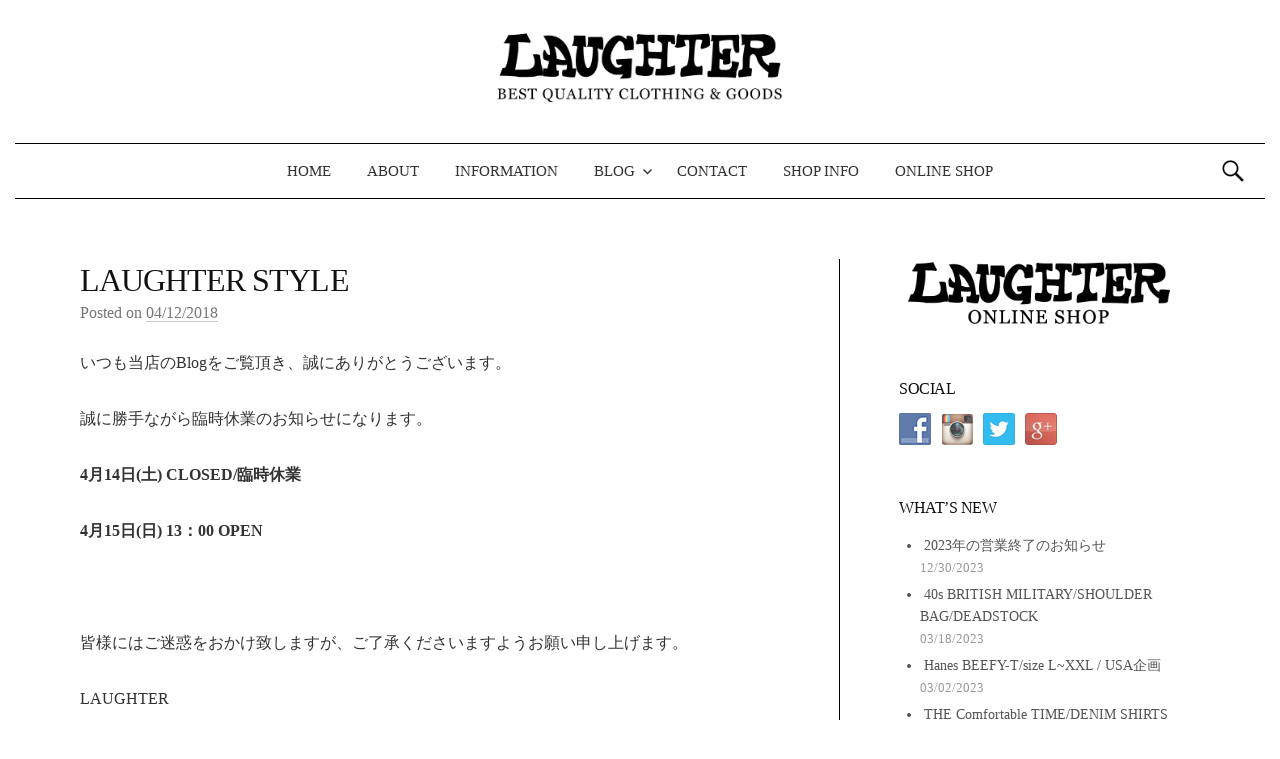

--- FILE ---
content_type: text/html; charset=UTF-8
request_url: http://www.laughter-clothing.com/laughter-style-50/
body_size: 39477
content:
<!DOCTYPE html>
<!--[if IE 8]>
<html class="ie8" dir="ltr" lang="ja"
	prefix="og: https://ogp.me/ns#" >
<![endif]-->
<!--[if !(IE 8) ]><!-->
<html dir="ltr" lang="ja"
	prefix="og: https://ogp.me/ns#" >
<!--<![endif]-->
<head>
<meta charset="UTF-8">
<meta name="viewport" content="width=device-width, initial-scale=1">

<link rel="profile" href="http://gmpg.org/xfn/11">
<link rel="pingback" href="http://www.laughter-clothing.com/lc/xmlrpc.php">

		<!-- All in One SEO 4.2.8 - aioseo.com -->
		<title>【通販可】LAUGHTER STYLE | LAUGHTER | 神戸・栄町のビンテージ・インポートセレクトショップ</title>
		<meta name="description" content="いつも当店のBlogをご覧頂き、誠にありがとうございます。 誠に勝手ながら臨時休業のお知らせになります。 4月" />
		<meta name="robots" content="max-image-preview:large" />
		<link rel="canonical" href="http://www.laughter-clothing.com/laughter-style-50/" />
		<meta name="generator" content="All in One SEO (AIOSEO) 4.2.8 " />
		<meta property="og:locale" content="ja_JP" />
		<meta property="og:site_name" content="LAUGHTER |" />
		<meta property="og:type" content="article" />
		<meta property="og:title" content="【通販可】LAUGHTER STYLE | LAUGHTER | 神戸・栄町のビンテージ・インポートセレクトショップ" />
		<meta property="og:description" content="いつも当店のBlogをご覧頂き、誠にありがとうございます。 誠に勝手ながら臨時休業のお知らせになります。 4月" />
		<meta property="og:url" content="http://www.laughter-clothing.com/laughter-style-50/" />
		<meta property="article:published_time" content="2018-04-12T03:58:21+00:00" />
		<meta property="article:modified_time" content="2018-04-12T06:03:05+00:00" />
		<meta name="twitter:card" content="summary_large_image" />
		<meta name="twitter:title" content="【通販可】LAUGHTER STYLE | LAUGHTER | 神戸・栄町のビンテージ・インポートセレクトショップ" />
		<meta name="twitter:description" content="いつも当店のBlogをご覧頂き、誠にありがとうございます。 誠に勝手ながら臨時休業のお知らせになります。 4月" />
		<script type="application/ld+json" class="aioseo-schema">
			{"@context":"https:\/\/schema.org","@graph":[{"@type":"Article","@id":"http:\/\/www.laughter-clothing.com\/laughter-style-50\/#article","name":"\u3010\u901a\u8ca9\u53ef\u3011LAUGHTER STYLE | LAUGHTER | \u795e\u6238\u30fb\u6804\u753a\u306e\u30d3\u30f3\u30c6\u30fc\u30b8\u30fb\u30a4\u30f3\u30dd\u30fc\u30c8\u30bb\u30ec\u30af\u30c8\u30b7\u30e7\u30c3\u30d7","headline":"LAUGHTER STYLE","author":{"@id":"http:\/\/www.laughter-clothing.com\/author\/laughterclothing\/#author"},"publisher":{"@id":"http:\/\/www.laughter-clothing.com\/#organization"},"image":{"@type":"ImageObject","url":"http:\/\/www.laughter-clothing.com\/lc\/wp-content\/uploads\/2018\/04\/2018_0412_123402-RIMG0006.jpg","@id":"http:\/\/www.laughter-clothing.com\/#articleImage","width":1280,"height":960,"caption":"styling-niche-flower-seeds-tee-20180412-2"},"datePublished":"2018-04-12T03:58:21+00:00","dateModified":"2018-04-12T06:03:05+00:00","inLanguage":"ja","mainEntityOfPage":{"@id":"http:\/\/www.laughter-clothing.com\/laughter-style-50\/#webpage"},"isPartOf":{"@id":"http:\/\/www.laughter-clothing.com\/laughter-style-50\/#webpage"},"articleSection":"BLOG, OUTER \/ JACKET, SELECTED, T-SHIRTS, VINTAGE, \u30ae\u30e3\u30e9\u30ea\u30fc"},{"@type":"BreadcrumbList","@id":"http:\/\/www.laughter-clothing.com\/laughter-style-50\/#breadcrumblist","itemListElement":[{"@type":"ListItem","@id":"http:\/\/www.laughter-clothing.com\/#listItem","position":1,"item":{"@type":"WebPage","@id":"http:\/\/www.laughter-clothing.com\/","name":"\u30db\u30fc\u30e0","description":"\u795e\u6238\u6804\u753a\u306e\u30bb\u30ec\u30af\u30c8\u30b7\u30e7\u30c3\u30d7\u3002\u5e45\u5e83\u3044\u30b8\u30e3\u30f3\u30eb\u3001\u5e74\u4ee3\u304b\u3089\u30d0\u30a4\u30a4\u30f3\u30b0\u3092\u30c6\u30fc\u30de\u306b\u3001\u30f4\u30a3\u30f3\u30c6\u30fc\u30b8\u53e4\u7740\u3001\u30a4\u30f3\u30dd\u30fc\u30c8\u30d6\u30e9\u30f3\u30c9\u4e26\u3073\u306b\u30c9\u30e1\u30b9\u30c6\u30a3\u30af\u30d6\u30e9\u30f3\u30c9\u3092\u53d6\u308a\u6271\u3063\u3066\u3044\u307e\u3059\u3002","url":"http:\/\/www.laughter-clothing.com\/"},"nextItem":"http:\/\/www.laughter-clothing.com\/laughter-style-50\/#listItem"},{"@type":"ListItem","@id":"http:\/\/www.laughter-clothing.com\/laughter-style-50\/#listItem","position":2,"item":{"@type":"WebPage","@id":"http:\/\/www.laughter-clothing.com\/laughter-style-50\/","name":"LAUGHTER STYLE","description":"\u3044\u3064\u3082\u5f53\u5e97\u306eBlog\u3092\u3054\u89a7\u9802\u304d\u3001\u8aa0\u306b\u3042\u308a\u304c\u3068\u3046\u3054\u3056\u3044\u307e\u3059\u3002 \u8aa0\u306b\u52dd\u624b\u306a\u304c\u3089\u81e8\u6642\u4f11\u696d\u306e\u304a\u77e5\u3089\u305b\u306b\u306a\u308a\u307e\u3059\u3002 4\u6708","url":"http:\/\/www.laughter-clothing.com\/laughter-style-50\/"},"previousItem":"http:\/\/www.laughter-clothing.com\/#listItem"}]},{"@type":"Organization","@id":"http:\/\/www.laughter-clothing.com\/#organization","name":"LAUGHTER","url":"http:\/\/www.laughter-clothing.com\/"},{"@type":"WebPage","@id":"http:\/\/www.laughter-clothing.com\/laughter-style-50\/#webpage","url":"http:\/\/www.laughter-clothing.com\/laughter-style-50\/","name":"\u3010\u901a\u8ca9\u53ef\u3011LAUGHTER STYLE | LAUGHTER | \u795e\u6238\u30fb\u6804\u753a\u306e\u30d3\u30f3\u30c6\u30fc\u30b8\u30fb\u30a4\u30f3\u30dd\u30fc\u30c8\u30bb\u30ec\u30af\u30c8\u30b7\u30e7\u30c3\u30d7","description":"\u3044\u3064\u3082\u5f53\u5e97\u306eBlog\u3092\u3054\u89a7\u9802\u304d\u3001\u8aa0\u306b\u3042\u308a\u304c\u3068\u3046\u3054\u3056\u3044\u307e\u3059\u3002 \u8aa0\u306b\u52dd\u624b\u306a\u304c\u3089\u81e8\u6642\u4f11\u696d\u306e\u304a\u77e5\u3089\u305b\u306b\u306a\u308a\u307e\u3059\u3002 4\u6708","inLanguage":"ja","isPartOf":{"@id":"http:\/\/www.laughter-clothing.com\/#website"},"breadcrumb":{"@id":"http:\/\/www.laughter-clothing.com\/laughter-style-50\/#breadcrumblist"},"author":"http:\/\/www.laughter-clothing.com\/author\/laughterclothing\/#author","creator":"http:\/\/www.laughter-clothing.com\/author\/laughterclothing\/#author","datePublished":"2018-04-12T03:58:21+00:00","dateModified":"2018-04-12T06:03:05+00:00"},{"@type":"WebSite","@id":"http:\/\/www.laughter-clothing.com\/#website","url":"http:\/\/www.laughter-clothing.com\/","name":"LAUGHTER","inLanguage":"ja","publisher":{"@id":"http:\/\/www.laughter-clothing.com\/#organization"}}]}
		</script>
		<!-- All in One SEO -->

<link rel="dns-prefetch" href="http://static.hupso.com/share/js/share_toolbar.js"><link rel="preconnect" href="http://static.hupso.com/share/js/share_toolbar.js"><link rel="preload" href="http://static.hupso.com/share/js/share_toolbar.js"><link rel='dns-prefetch' href='//cdnjs.cloudflare.com' />
<link rel='dns-prefetch' href='//s.w.org' />
<link rel="alternate" type="application/rss+xml" title="LAUGHTER &raquo; フィード" href="http://www.laughter-clothing.com/feed/" />
<link rel="alternate" type="application/rss+xml" title="LAUGHTER &raquo; コメントフィード" href="http://www.laughter-clothing.com/comments/feed/" />
		<script type="text/javascript">
			window._wpemojiSettings = {"baseUrl":"https:\/\/s.w.org\/images\/core\/emoji\/11.2.0\/72x72\/","ext":".png","svgUrl":"https:\/\/s.w.org\/images\/core\/emoji\/11.2.0\/svg\/","svgExt":".svg","source":{"concatemoji":"http:\/\/www.laughter-clothing.com\/lc\/wp-includes\/js\/wp-emoji-release.min.js?ver=5.1.19"}};
			!function(e,a,t){var n,r,o,i=a.createElement("canvas"),p=i.getContext&&i.getContext("2d");function s(e,t){var a=String.fromCharCode;p.clearRect(0,0,i.width,i.height),p.fillText(a.apply(this,e),0,0);e=i.toDataURL();return p.clearRect(0,0,i.width,i.height),p.fillText(a.apply(this,t),0,0),e===i.toDataURL()}function c(e){var t=a.createElement("script");t.src=e,t.defer=t.type="text/javascript",a.getElementsByTagName("head")[0].appendChild(t)}for(o=Array("flag","emoji"),t.supports={everything:!0,everythingExceptFlag:!0},r=0;r<o.length;r++)t.supports[o[r]]=function(e){if(!p||!p.fillText)return!1;switch(p.textBaseline="top",p.font="600 32px Arial",e){case"flag":return s([55356,56826,55356,56819],[55356,56826,8203,55356,56819])?!1:!s([55356,57332,56128,56423,56128,56418,56128,56421,56128,56430,56128,56423,56128,56447],[55356,57332,8203,56128,56423,8203,56128,56418,8203,56128,56421,8203,56128,56430,8203,56128,56423,8203,56128,56447]);case"emoji":return!s([55358,56760,9792,65039],[55358,56760,8203,9792,65039])}return!1}(o[r]),t.supports.everything=t.supports.everything&&t.supports[o[r]],"flag"!==o[r]&&(t.supports.everythingExceptFlag=t.supports.everythingExceptFlag&&t.supports[o[r]]);t.supports.everythingExceptFlag=t.supports.everythingExceptFlag&&!t.supports.flag,t.DOMReady=!1,t.readyCallback=function(){t.DOMReady=!0},t.supports.everything||(n=function(){t.readyCallback()},a.addEventListener?(a.addEventListener("DOMContentLoaded",n,!1),e.addEventListener("load",n,!1)):(e.attachEvent("onload",n),a.attachEvent("onreadystatechange",function(){"complete"===a.readyState&&t.readyCallback()})),(n=t.source||{}).concatemoji?c(n.concatemoji):n.wpemoji&&n.twemoji&&(c(n.twemoji),c(n.wpemoji)))}(window,document,window._wpemojiSettings);
		</script>
		<style type="text/css">
img.wp-smiley,
img.emoji {
	display: inline !important;
	border: none !important;
	box-shadow: none !important;
	height: 1em !important;
	width: 1em !important;
	margin: 0 .07em !important;
	vertical-align: -0.1em !important;
	background: none !important;
	padding: 0 !important;
}
</style>
	<link rel='stylesheet' id='wp-block-library-css'  href='http://www.laughter-clothing.com/lc/wp-includes/css/dist/block-library/style.min.css?ver=5.1.19' type='text/css' media='all' />
<link rel='stylesheet' id='contact-form-7-css'  href='http://www.laughter-clothing.com/lc/wp-content/plugins/contact-form-7/includes/css/styles.css?ver=4.1.1' type='text/css' media='all' />
<link rel='stylesheet' id='easingslider-css'  href='http://www.laughter-clothing.com/lc/wp-content/plugins/easing-slider/assets/css/public.min.css?ver=3.0.8' type='text/css' media='all' />
<link rel='stylesheet' id='hupso_css-css'  href='http://www.laughter-clothing.com/lc/wp-content/plugins/hupso-share-buttons-for-twitter-facebook-google/style.css?ver=5.1.19' type='text/css' media='all' />
<link rel='stylesheet' id='social-widget-css'  href='http://www.laughter-clothing.com/lc/wp-content/plugins/social-media-widget/social_widget.css?ver=5.1.19' type='text/css' media='all' />
<link rel='stylesheet' id='font-awesome-css'  href='//cdnjs.cloudflare.com/ajax/libs/font-awesome/4.3.0/css/font-awesome.min.css?ver=5.1.19' type='text/css' media='all' />
<link rel='stylesheet' id='wp-to-top-css'  href='http://www.laughter-clothing.com/lc/wp-content/plugins/wp-to-top/css/wp-to-top.css?ver=5.1.19' type='text/css' media='all' />
<style id='wp-to-top-inline-css' type='text/css'>
.wp-to-top {
		background: #000;
		color: #fff; right: 10px; 
		font-size: 30px; 
		line-height: 30px; 
		}.wp-to-top:hover {
		color: #fff; 
		}
</style>
<link rel='stylesheet' id='graphy-genericons-css'  href='http://www.laughter-clothing.com/lc/wp-content/themes/graphy/genericons/genericons.css?ver=3.0.3' type='text/css' media='all' />
<link rel='stylesheet' id='graphy-style-css'  href='http://www.laughter-clothing.com/lc/wp-content/themes/graphy/style.css?ver=5.1.19' type='text/css' media='all' />
<link rel='stylesheet' id='graphy-style-ja-css'  href='http://www.laughter-clothing.com/lc/wp-content/themes/graphy/css/ja.css?ver=5.1.19' type='text/css' media='all' />
<link rel='stylesheet' id='dtree.css-css'  href='http://www.laughter-clothing.com/lc/wp-content/plugins/wp-dtree-30/wp-dtree.min.css?ver=4.4.5' type='text/css' media='all' />
<script type='text/javascript' src='http://www.laughter-clothing.com/lc/wp-includes/js/jquery/jquery.js?ver=1.12.4'></script>
<script type='text/javascript' src='http://www.laughter-clothing.com/lc/wp-includes/js/jquery/jquery-migrate.min.js?ver=1.4.1'></script>
<script type='text/javascript' src='http://www.laughter-clothing.com/lc/wp-content/plugins/easing-slider/assets/js/public.min.js?ver=3.0.8'></script>
<script type='text/javascript'>
/* <![CDATA[ */
var WPdTreeSettings = {"animate":"1","duration":"250","imgurl":"http:\/\/www.laughter-clothing.com\/lc\/wp-content\/plugins\/wp-dtree-30\/"};
/* ]]> */
</script>
<script type='text/javascript' src='http://www.laughter-clothing.com/lc/wp-content/plugins/wp-dtree-30/wp-dtree.min.js?ver=4.4.5'></script>
<link rel='https://api.w.org/' href='http://www.laughter-clothing.com/wp-json/' />
<link rel="EditURI" type="application/rsd+xml" title="RSD" href="http://www.laughter-clothing.com/lc/xmlrpc.php?rsd" />
<link rel="wlwmanifest" type="application/wlwmanifest+xml" href="http://www.laughter-clothing.com/lc/wp-includes/wlwmanifest.xml" /> 
<link rel='prev' title='ARRIVED/FLOWER SEEDS TEE' href='http://www.laughter-clothing.com/arrivedflower-seeds-tee/' />
<link rel='next' title='STORE Information / LAUGHTER STYLE' href='http://www.laughter-clothing.com/store-information-laughter-style/' />
<link rel='shortlink' href='http://www.laughter-clothing.com/?p=2738' />
<link rel="alternate" type="application/json+oembed" href="http://www.laughter-clothing.com/wp-json/oembed/1.0/embed?url=http%3A%2F%2Fwww.laughter-clothing.com%2Flaughter-style-50%2F" />
<link rel="alternate" type="text/xml+oembed" href="http://www.laughter-clothing.com/wp-json/oembed/1.0/embed?url=http%3A%2F%2Fwww.laughter-clothing.com%2Flaughter-style-50%2F&#038;format=xml" />
<script>
  (function(i,s,o,g,r,a,m){i['GoogleAnalyticsObject']=r;i[r]=i[r]||function(){
  (i[r].q=i[r].q||[]).push(arguments)},i[r].l=1*new Date();a=s.createElement(o),
  m=s.getElementsByTagName(o)[0];a.async=1;a.src=g;m.parentNode.insertBefore(a,m)
  })(window,document,'script','//www.google-analytics.com/analytics.js','ga');

  ga('create', 'UA-61684750-1', 'auto');
  ga('send', 'pageview');

</script><link rel="Shortcut Icon" type="image/x-icon" href="//www.laughter-clothing.com/lc/wp-content/uploads/2015/04/laughter2.ico" />
		<style type="text/css">
			.site-logo { margin-top: px; padding-bottom: px; }
			.entry-content a, .entry-summary a, .comment-content a, .comment-respond a, .navigation a, .comment-navigation a, .current-menu-item > a { color:#0066bf; }
			a:hover { color:#729abf; }
		</style>
	</head>

<body class="post-template-default single single-post postid-2738 single-format-gallery has-sidebar footer-0 has-avatars">
<div id="page" class="hfeed site">

	<header id="masthead" class="site-header" role="banner">
		<div class="site-branding">
						<h1 class="site-logo"><a href="http://www.laughter-clothing.com/" rel="home"><img alt="LAUGHTER" src="http://www.laughter-clothing.com/lc/wp-content/uploads/2015/04/laughter-best-logo.gif"  width="300" height="148"/></a></h1>
								</div>

		<div class="main-navigation-wrapper">
			<nav id="site-navigation" class="main-navigation" role="navigation">
				<h1 class="menu-toggle">メニュー</h1>
				<a class="skip-link screen-reader-text" href="#content">コンテンツへスキップ</a>
				<div class="menu-%e3%83%a1%e3%83%8b%e3%83%a5%e3%83%bc-1-container"><ul id="menu-%e3%83%a1%e3%83%8b%e3%83%a5%e3%83%bc-1" class="menu"><li id="menu-item-58" class="menu-item menu-item-type-post_type menu-item-object-page menu-item-home menu-item-58"><a href="http://www.laughter-clothing.com/">HOME</a></li>
<li id="menu-item-73" class="menu-item menu-item-type-post_type menu-item-object-page menu-item-73"><a href="http://www.laughter-clothing.com/about/">ABOUT</a></li>
<li id="menu-item-140" class="menu-item menu-item-type-taxonomy menu-item-object-category menu-item-140"><a href="http://www.laughter-clothing.com/category/information/">INFORMATION</a></li>
<li id="menu-item-158" class="menu-item menu-item-type-taxonomy menu-item-object-category current-post-ancestor current-menu-parent current-post-parent menu-item-has-children menu-item-158"><a href="http://www.laughter-clothing.com/category/blog/">BLOG</a>
<ul class="sub-menu">
	<li id="menu-item-177" class="menu-item menu-item-type-taxonomy menu-item-object-category menu-item-177"><a href="http://www.laughter-clothing.com/category/blog/news/">NEWS</a></li>
	<li id="menu-item-159" class="menu-item menu-item-type-taxonomy menu-item-object-category current-post-ancestor current-menu-parent current-post-parent menu-item-159"><a href="http://www.laughter-clothing.com/category/blog/vintage/">VINTAGE</a></li>
	<li id="menu-item-160" class="menu-item menu-item-type-taxonomy menu-item-object-category current-post-ancestor current-menu-parent current-post-parent menu-item-160"><a href="http://www.laughter-clothing.com/category/blog/selected/">SELECTED</a></li>
</ul>
</li>
<li id="menu-item-77" class="menu-item menu-item-type-post_type menu-item-object-page menu-item-77"><a href="http://www.laughter-clothing.com/contact/">CONTACT</a></li>
<li id="menu-item-89" class="menu-item menu-item-type-post_type menu-item-object-page menu-item-89"><a href="http://www.laughter-clothing.com/shop-info/">SHOP INFO</a></li>
<li id="menu-item-78" class="menu-item menu-item-type-custom menu-item-object-custom menu-item-78"><a target="_blank" href="https://laughter.official.ec/">ONLINE SHOP</a></li>
</ul></div>								<form role="search" method="get" class="search-form" action="http://www.laughter-clothing.com/">
				<label>
					<span class="screen-reader-text">検索:</span>
					<input type="search" class="search-field" placeholder="検索&hellip;" value="" name="s" />
				</label>
				<input type="submit" class="search-submit" value="検索" />
			</form>							</nav><!-- #site-navigation -->
		</div>

			</header><!-- #masthead -->

	<div id="content" class="site-content">

	<div id="primary" class="content-area">
		<main id="main" class="site-main" role="main">

		
			
<article id="post-2738" class="post-2738 post type-post status-publish format-gallery hentry category-blog category-outer-jacket category-selected category-tshirts-selected category-vintage post_format-post-format-gallery">
	<header class="entry-header">
		<h1 class="entry-title">LAUGHTER STYLE</h1>
			<div class="entry-meta">
		<span class="posted-on">Posted on			<a href="http://www.laughter-clothing.com/laughter-style-50/" rel="bookmark"><time class="entry-date published" datetime="2018-04-12T12:58:21+09:00">04/12/2018</time></a>		</span>
					</div><!-- .entry-meta -->
				</header><!-- .entry-header -->

	<div class="entry-content">
		<p>いつも当店のBlogをご覧頂き、誠にありがとうございます。</p>
<p>誠に勝手ながら臨時休業のお知らせになります。</p>
<p><strong>4月14日(土) CLOSED/臨時休業</strong></p>
<p><strong>4月15日(日) 13：00 OPEN</strong></p>
<p>&nbsp;</p>
<p>皆様にはご迷惑をおかけ致しますが、ご了承くださいますようお願い申し上げます。</p>
<p>LAUGHTER</p>
<p><a href="http://www.laughter-clothing.com/lc/wp-content/uploads/2018/04/2018_0412_123402-RIMG0006.jpg"><img class="aligncenter size-full wp-image-2737" src="http://www.laughter-clothing.com/lc/wp-content/uploads/2018/04/2018_0412_123402-RIMG0006.jpg" alt="styling-niche-flower-seeds-tee-20180412-2" width="1280" height="960" srcset="http://www.laughter-clothing.com/lc/wp-content/uploads/2018/04/2018_0412_123402-RIMG0006.jpg 1280w, http://www.laughter-clothing.com/lc/wp-content/uploads/2018/04/2018_0412_123402-RIMG0006-300x225.jpg 300w, http://www.laughter-clothing.com/lc/wp-content/uploads/2018/04/2018_0412_123402-RIMG0006-1024x768.jpg 1024w, http://www.laughter-clothing.com/lc/wp-content/uploads/2018/04/2018_0412_123402-RIMG0006-800x600.jpg 800w" sizes="(max-width: 1280px) 100vw, 1280px" /></a></p>
<p>&nbsp;</p>
<p>COAT:US ARMY/PARKA,SNOW CAMOUFLAGE/SAGE GREEN OVERDYE/￥15800+TAX</p>
<p>TEE:Niche “FLOWER SEED TEE”/DAHLIA/￥8300+TAX</p>
<p>&nbsp;</p>
<p><a href="http://www.laughter-clothing.com/lc/wp-content/uploads/2018/04/2018_0412_122804-RIMG0003.jpg"><img class="aligncenter size-full wp-image-2736" src="http://www.laughter-clothing.com/lc/wp-content/uploads/2018/04/2018_0412_122804-RIMG0003.jpg" alt="styling-niche-flower-seeds-tee-20180412-1" width="1280" height="960" srcset="http://www.laughter-clothing.com/lc/wp-content/uploads/2018/04/2018_0412_122804-RIMG0003.jpg 1280w, http://www.laughter-clothing.com/lc/wp-content/uploads/2018/04/2018_0412_122804-RIMG0003-300x225.jpg 300w, http://www.laughter-clothing.com/lc/wp-content/uploads/2018/04/2018_0412_122804-RIMG0003-1024x768.jpg 1024w, http://www.laughter-clothing.com/lc/wp-content/uploads/2018/04/2018_0412_122804-RIMG0003-800x600.jpg 800w" sizes="(max-width: 1280px) 100vw, 1280px" /></a></p>
<p>&nbsp;</p>
<p>COAT:FRENCH ARMY”RAIN COAT”/DEADSTOCK/￥9000+TAX</p>
<p>TEE:Niche “FLOWER SEED TEE”/CALLIOPSIS/￥8300+TAX</p>
<p>&nbsp;</p>
<p>是非、店頭にてご覧ください。</p>
<p>皆様の日々のスタイルに、当店らしくご提案させて頂ければと思います。</p>
<p>ご来店お待ちしております。</p>
<p>&nbsp;</p>
<div style="padding-bottom:20px; padding-top:10px;" class="hupso-share-buttons"><!-- Hupso Share Buttons - http://www.hupso.com/share/ --><a class="hupso_toolbar" href="http://www.hupso.com/share/"><img src="http://static.hupso.com/share/buttons/dot.png" style="border:0px; padding-top:5px; float:left;" alt="Share Button"/></a><script type="text/javascript">var hupso_services_t=new Array("Twitter","Facebook","Google Plus");var hupso_background_t="#EAF4FF";var hupso_border_t="#66CCFF";var hupso_toolbar_size_t="medium";var hupso_image_folder_url = "";var hupso_url_t="";var hupso_title_t="LAUGHTER STYLE";</script><script type="text/javascript" src="http://static.hupso.com/share/js/share_toolbar.js"></script><!-- Hupso Share Buttons --></div>			</div><!-- .entry-content -->
	</article><!-- #post-## -->

				<nav class="navigation post-navigation" role="navigation">
		<div class="nav-links">

			<div class="nav-previous"><h2>前の投稿</h2><a href="http://www.laughter-clothing.com/arrivedflower-seeds-tee/" rel="prev">ARRIVED/FLOWER SEEDS TEE</a></div>			<div class="nav-next"><h2>次の投稿</h2><a href="http://www.laughter-clothing.com/store-information-laughter-style/" rel="next">STORE Information / LAUGHTER STYLE</a></div>
		</div><!-- .nav-links -->
	</nav><!-- .navigation -->
	
			
		
		</main><!-- #main -->
	</div><!-- #primary -->


	<div id="secondary" class="widget-area sidebar-area" role="complementary">
		<aside id="text-2" class="widget widget_text">			<div class="textwidget"><a href="https://laughter.official.ec/" target=_blank><img src="http://www.laughter-clothing.com/lc/wp-content/uploads/2015/04/laughter-onlineshop.gif" width="280" height="70"></a></div>
		</aside><aside id="social-widget-2" class="widget Social_Widget"><h1 class="widget-title">SOCIAL</h1><div class="socialmedia-buttons smw_left"><a href="https://www.facebook.com/Laughter.Clothing/" rel="nofollow" target="_blank"><img width="32" height="32" src="http://www.laughter-clothing.com/lc/wp-content/plugins/social-media-widget/images/default/32/facebook.png" 
				alt="SOCIAL Facebook" 
				title="SOCIAL Facebook" style="opacity: 0.8; -moz-opacity: 0.8;" class="fade" /></a><a href="https://instagram.com/laughter_clothing/" rel="nofollow" target="_blank"><img width="32" height="32" src="http://www.laughter-clothing.com/lc/wp-content/plugins/social-media-widget/images/default/32/instagram.png" 
				alt="SOCIAL Instagram" 
				title="SOCIAL Instagram" style="opacity: 0.8; -moz-opacity: 0.8;" class="fade" /></a><a href="https://twitter.com/laughterkobe" rel="nofollow" target="_blank"><img width="32" height="32" src="http://www.laughter-clothing.com/lc/wp-content/plugins/social-media-widget/images/default/32/twitter.png" 
				alt="SOCIAL Twitter" 
				title="SOCIAL Twitter" style="opacity: 0.8; -moz-opacity: 0.8;" class="fade" /></a><a href="https://plus.google.com/115649477736398827253" rel="publisher" target="_blank"><img width="32" height="32" src="http://www.laughter-clothing.com/lc/wp-content/plugins/social-media-widget/images/default/32/googleplus.png" 
				alt="SOCIAL Google+" 
				title="SOCIAL Google+" style="opacity: 0.8; -moz-opacity: 0.8;" class="fade" /></a></div></aside>		<aside id="recent-posts-2" class="widget widget_recent_entries">		<h1 class="widget-title">WHAT&#8217;S NEW</h1>		<ul>
											<li>
					<a href="http://www.laughter-clothing.com/2023%e5%b9%b4%e3%81%ae%e5%96%b6%e6%a5%ad%e7%b5%82%e4%ba%86%e3%81%ae%e3%81%8a%e7%9f%a5%e3%82%89%e3%81%9b/">2023年の営業終了のお知らせ</a>
											<span class="post-date">12/30/2023</span>
									</li>
											<li>
					<a href="http://www.laughter-clothing.com/40s-british-military-shoulder-bag-deadstock/">40s BRITISH MILITARY/SHOULDER BAG/DEADSTOCK</a>
											<span class="post-date">03/18/2023</span>
									</li>
											<li>
					<a href="http://www.laughter-clothing.com/hanes-beefy-t-size-lxxl-usa%e4%bc%81%e7%94%bb/">Hanes BEEFY-T/size L~XXL / USA企画</a>
											<span class="post-date">03/02/2023</span>
									</li>
											<li>
					<a href="http://www.laughter-clothing.com/the-comfortable-time-denim-shirts/">THE Comfortable TIME/DENIM SHIRTS</a>
											<span class="post-date">03/02/2023</span>
									</li>
											<li>
					<a href="http://www.laughter-clothing.com/%e6%96%b0%e5%b9%b4%e3%81%ae%e3%81%94%e6%8c%a8%e6%8b%b6-7/">新年のご挨拶</a>
											<span class="post-date">01/13/2023</span>
									</li>
					</ul>
		</aside><aside id="archives-2" class="widget widget_archive"><h1 class="widget-title">ARCHIVE</h1>		<ul>
				<li><a href='http://www.laughter-clothing.com/2023/12/'>2023年12月</a></li>
	<li><a href='http://www.laughter-clothing.com/2023/03/'>2023年3月</a></li>
	<li><a href='http://www.laughter-clothing.com/2023/01/'>2023年1月</a></li>
	<li><a href='http://www.laughter-clothing.com/2022/09/'>2022年9月</a></li>
	<li><a href='http://www.laughter-clothing.com/2022/08/'>2022年8月</a></li>
	<li><a href='http://www.laughter-clothing.com/2022/06/'>2022年6月</a></li>
	<li><a href='http://www.laughter-clothing.com/2022/05/'>2022年5月</a></li>
	<li><a href='http://www.laughter-clothing.com/2022/04/'>2022年4月</a></li>
	<li><a href='http://www.laughter-clothing.com/2022/03/'>2022年3月</a></li>
	<li><a href='http://www.laughter-clothing.com/2022/02/'>2022年2月</a></li>
	<li><a href='http://www.laughter-clothing.com/2022/01/'>2022年1月</a></li>
	<li><a href='http://www.laughter-clothing.com/2021/12/'>2021年12月</a></li>
	<li><a href='http://www.laughter-clothing.com/2021/11/'>2021年11月</a></li>
	<li><a href='http://www.laughter-clothing.com/2021/10/'>2021年10月</a></li>
	<li><a href='http://www.laughter-clothing.com/2021/09/'>2021年9月</a></li>
	<li><a href='http://www.laughter-clothing.com/2021/08/'>2021年8月</a></li>
	<li><a href='http://www.laughter-clothing.com/2021/07/'>2021年7月</a></li>
	<li><a href='http://www.laughter-clothing.com/2021/06/'>2021年6月</a></li>
	<li><a href='http://www.laughter-clothing.com/2021/05/'>2021年5月</a></li>
	<li><a href='http://www.laughter-clothing.com/2021/04/'>2021年4月</a></li>
	<li><a href='http://www.laughter-clothing.com/2021/03/'>2021年3月</a></li>
	<li><a href='http://www.laughter-clothing.com/2021/02/'>2021年2月</a></li>
	<li><a href='http://www.laughter-clothing.com/2021/01/'>2021年1月</a></li>
	<li><a href='http://www.laughter-clothing.com/2020/12/'>2020年12月</a></li>
	<li><a href='http://www.laughter-clothing.com/2020/11/'>2020年11月</a></li>
	<li><a href='http://www.laughter-clothing.com/2020/10/'>2020年10月</a></li>
	<li><a href='http://www.laughter-clothing.com/2020/09/'>2020年9月</a></li>
	<li><a href='http://www.laughter-clothing.com/2020/08/'>2020年8月</a></li>
	<li><a href='http://www.laughter-clothing.com/2020/07/'>2020年7月</a></li>
	<li><a href='http://www.laughter-clothing.com/2020/06/'>2020年6月</a></li>
	<li><a href='http://www.laughter-clothing.com/2020/05/'>2020年5月</a></li>
	<li><a href='http://www.laughter-clothing.com/2020/04/'>2020年4月</a></li>
	<li><a href='http://www.laughter-clothing.com/2020/03/'>2020年3月</a></li>
	<li><a href='http://www.laughter-clothing.com/2020/02/'>2020年2月</a></li>
	<li><a href='http://www.laughter-clothing.com/2020/01/'>2020年1月</a></li>
	<li><a href='http://www.laughter-clothing.com/2019/12/'>2019年12月</a></li>
	<li><a href='http://www.laughter-clothing.com/2019/11/'>2019年11月</a></li>
	<li><a href='http://www.laughter-clothing.com/2019/10/'>2019年10月</a></li>
	<li><a href='http://www.laughter-clothing.com/2019/09/'>2019年9月</a></li>
	<li><a href='http://www.laughter-clothing.com/2019/08/'>2019年8月</a></li>
	<li><a href='http://www.laughter-clothing.com/2019/07/'>2019年7月</a></li>
	<li><a href='http://www.laughter-clothing.com/2019/06/'>2019年6月</a></li>
	<li><a href='http://www.laughter-clothing.com/2019/05/'>2019年5月</a></li>
	<li><a href='http://www.laughter-clothing.com/2019/04/'>2019年4月</a></li>
	<li><a href='http://www.laughter-clothing.com/2019/03/'>2019年3月</a></li>
	<li><a href='http://www.laughter-clothing.com/2019/02/'>2019年2月</a></li>
	<li><a href='http://www.laughter-clothing.com/2019/01/'>2019年1月</a></li>
	<li><a href='http://www.laughter-clothing.com/2018/12/'>2018年12月</a></li>
	<li><a href='http://www.laughter-clothing.com/2018/11/'>2018年11月</a></li>
	<li><a href='http://www.laughter-clothing.com/2018/10/'>2018年10月</a></li>
	<li><a href='http://www.laughter-clothing.com/2018/09/'>2018年9月</a></li>
	<li><a href='http://www.laughter-clothing.com/2018/08/'>2018年8月</a></li>
	<li><a href='http://www.laughter-clothing.com/2018/07/'>2018年7月</a></li>
	<li><a href='http://www.laughter-clothing.com/2018/06/'>2018年6月</a></li>
	<li><a href='http://www.laughter-clothing.com/2018/05/'>2018年5月</a></li>
	<li><a href='http://www.laughter-clothing.com/2018/04/'>2018年4月</a></li>
	<li><a href='http://www.laughter-clothing.com/2018/03/'>2018年3月</a></li>
	<li><a href='http://www.laughter-clothing.com/2018/02/'>2018年2月</a></li>
	<li><a href='http://www.laughter-clothing.com/2018/01/'>2018年1月</a></li>
	<li><a href='http://www.laughter-clothing.com/2017/12/'>2017年12月</a></li>
	<li><a href='http://www.laughter-clothing.com/2017/11/'>2017年11月</a></li>
	<li><a href='http://www.laughter-clothing.com/2017/10/'>2017年10月</a></li>
	<li><a href='http://www.laughter-clothing.com/2017/09/'>2017年9月</a></li>
	<li><a href='http://www.laughter-clothing.com/2017/08/'>2017年8月</a></li>
	<li><a href='http://www.laughter-clothing.com/2017/07/'>2017年7月</a></li>
	<li><a href='http://www.laughter-clothing.com/2017/06/'>2017年6月</a></li>
	<li><a href='http://www.laughter-clothing.com/2017/05/'>2017年5月</a></li>
	<li><a href='http://www.laughter-clothing.com/2017/04/'>2017年4月</a></li>
	<li><a href='http://www.laughter-clothing.com/2017/03/'>2017年3月</a></li>
	<li><a href='http://www.laughter-clothing.com/2017/02/'>2017年2月</a></li>
	<li><a href='http://www.laughter-clothing.com/2017/01/'>2017年1月</a></li>
	<li><a href='http://www.laughter-clothing.com/2016/12/'>2016年12月</a></li>
	<li><a href='http://www.laughter-clothing.com/2016/11/'>2016年11月</a></li>
	<li><a href='http://www.laughter-clothing.com/2016/10/'>2016年10月</a></li>
	<li><a href='http://www.laughter-clothing.com/2016/09/'>2016年9月</a></li>
	<li><a href='http://www.laughter-clothing.com/2016/08/'>2016年8月</a></li>
	<li><a href='http://www.laughter-clothing.com/2016/07/'>2016年7月</a></li>
	<li><a href='http://www.laughter-clothing.com/2016/06/'>2016年6月</a></li>
	<li><a href='http://www.laughter-clothing.com/2016/05/'>2016年5月</a></li>
	<li><a href='http://www.laughter-clothing.com/2016/04/'>2016年4月</a></li>
	<li><a href='http://www.laughter-clothing.com/2016/03/'>2016年3月</a></li>
	<li><a href='http://www.laughter-clothing.com/2016/02/'>2016年2月</a></li>
	<li><a href='http://www.laughter-clothing.com/2016/01/'>2016年1月</a></li>
	<li><a href='http://www.laughter-clothing.com/2015/12/'>2015年12月</a></li>
	<li><a href='http://www.laughter-clothing.com/2015/11/'>2015年11月</a></li>
	<li><a href='http://www.laughter-clothing.com/2015/10/'>2015年10月</a></li>
	<li><a href='http://www.laughter-clothing.com/2015/09/'>2015年9月</a></li>
	<li><a href='http://www.laughter-clothing.com/2015/08/'>2015年8月</a></li>
	<li><a href='http://www.laughter-clothing.com/2015/07/'>2015年7月</a></li>
	<li><a href='http://www.laughter-clothing.com/2015/06/'>2015年6月</a></li>
	<li><a href='http://www.laughter-clothing.com/2015/05/'>2015年5月</a></li>
	<li><a href='http://www.laughter-clothing.com/2015/04/'>2015年4月</a></li>
		</ul>
			</aside><aside id="wpdt-categories-widget-2" class="widget wpdt-categories"><h1 class="widget-title">CATEGORY</h1><div class="dtree"><span class='oclinks oclinks_cat' id='oclinks_cat1'><a href='javascript:cat1.openAll();' title='OPEN ALL'>OPEN ALL</a><span class='oclinks_sep oclinks_sep_cat' id='oclinks_sep_cat1'> | </span><a href='javascript:cat1.closeAll();' title='CLOSE ALL'>CLOSE ALL</a></span>

<script type='text/javascript'>
/* <![CDATA[ */
try{
if(document.getElementById && document.getElementById('oclinks_cat1')){document.getElementById('oclinks_cat1').style.display = 'block';}
var cat1 = new wpdTree('cat1', 'http://www.laughter-clothing.com/','0');
cat1.config.useLines=0;
cat1.config.useIcons=0;
cat1.config.closeSameLevel=0;
cat1.config.folderLinks=0;
cat1.config.useSelection=0;
cat1.a(0,'root','','','','','');
cat1.a(-2,-18,'OUTER / JACKET','','category/blog/vintage/outer-jacket/','','');
cat1.a(-3,-18,'SWEAT SHIRTS / SWEATER','','category/blog/vintage/sweatshirts-sweater/','','');
cat1.a(-4,-18,'SHIRTS','','category/blog/vintage/shirts/','','');
cat1.a(-5,-18,'T-SHIRTS','','category/blog/vintage/tshirts/','','');
cat1.a(-6,-18,'BOTTOMS','','category/blog/vintage/bottoms/','','');
cat1.a(-7,-18,'SHOES','','category/blog/vintage/shoes/','','');
cat1.a(-8,-18,'GOODS','','category/blog/vintage/goods/','','');
cat1.a(-18,0,'VINTAGE','','category/blog/vintage/','','');
cat1.a(-20,0,'LAUGHTER LABEL','','category/laughterlabel/','','');
cat1.a(-25,0,'SELECTED','','category/blog/selected/','','');
cat1.a(-26,-25,'OUTER / JACKET','','category/blog/selected/outer-jacket-selected/','','');
cat1.a(-28,-25,'SWEAT SHIRTS / SWEATER','','category/blog/selected/sweatshirts-sweater-selected/','','');
cat1.a(-29,-25,'SHIRTS','','category/blog/selected/shirts-selected/','','');
cat1.a(-30,-25,'T-SHIRTS','','category/blog/selected/tshirts-selected/','','');
cat1.a(-31,-25,'BOTTOMS','','category/blog/selected/bottoms-selected/','','');
cat1.a(-32,-25,'SHOES','','category/blog/selected/shoes-selected/','','');
cat1.a(-33,-25,'GOODS','','category/blog/selected/goods-selected/','','');
cat1.a(-42,0,'Railcar Fine Goods','','category/railcarfinegoods/','','');
cat1.a(-43,-42,'Flight Trouser','','category/railcarfinegoods/flight-trouser/','','');
cat1.a(-44,-42,'Mens Spikes','','category/railcarfinegoods/mens-spikes/','','');
cat1.a(-47,-20,'BOTTOMS','','category/laughterlabel/bottoms-laughterlabel/','','');
cat1.a(-48,0,'TMSK leather','','category/tmskleather/','','');
cat1.a(-50,0,'Nigel Cabourn','','category/nigel-cabourn/','','');
document.write(cat1);
}catch(e){} /* ]]> */
</script>

<script type='text/javascript'>
/* <![CDATA[ */
try{
cat1.openTo('-36', true); /*get the category*/
}catch(e){} /* ]]> */
</script>
</div></aside><aside id="simple-links-2" class="widget sl-links-main"><h1 class="widget-title">FRIENDS</h1><ul class="simple-links-list" ><li class="simple-links-item simple-links-widget-item" id="link-221"><a href="http://bmc1997.blog129.fc2.com/" target="_blank" title="" >BMC</a></li><li class="simple-links-item simple-links-widget-item" id="link-124"><a href="http://ameblo.jp/chocaito/" target="_blank" title="" rel=&quot;nofollow&quot;>CHOCAiTO</a></li><li class="simple-links-item simple-links-widget-item" id="link-219"><a href="http://o745o745.blog.fc2.com/" target="_blank" title="" >CiRCA</a></li><li class="simple-links-item simple-links-widget-item" id="link-138"><a href="http://kobe.f-street.org/" target="_blank" title="" rel=&quot;nofollow&quot;>F-STREET KOBE</a></li><li class="simple-links-item simple-links-widget-item" id="link-134"><a href="http://boinnek.exblog.jp/" target="_blank" title="" rel=&quot;nofollow&quot;>Little Warriors</a></li><li class="simple-links-item simple-links-widget-item" id="link-122"><a href="http://mostrakobe.blog.fc2.com/" target="_blank" title="" rel=&quot;nofollow&quot;>MOSTRA</a></li><li class="simple-links-item simple-links-widget-item" id="link-132"><a href="http://sunrays.exblog.jp/" target="_blank" title="" rel=&quot;nofollow&quot;>SUNRAYS</a></li><li class="simple-links-item simple-links-widget-item" id="link-130"><a href="http://ameblo.jp/youngiryoten/" target="_blank" title="" rel=&quot;nofollow&quot;>ヤング衣料店</a></li><li class="simple-links-item simple-links-widget-item" id="link-214"><a href="http://ameblo.jp/laughter-kobe/" target="_blank" title="" >LAUGHTER オールドブログ</a></li></ul><!-- End .simple-links-list --></aside>	</div><!-- #secondary -->

	</div><!-- #content -->

	<footer id="colophon" class="site-footer" role="contentinfo">
				<div class="site-info">
			<div class="site-copyright">&copy; 2026 LAUGHTER 4-5-2 Kaigan-dori Chuo-ku Kobe city, JAPAN</a></div>
		</div><!-- .site-info -->
	</footer><!-- #colophon -->
</div><!-- #page -->

<a href="#" class="wp-to-top hvr-wobble-vertical hvr-glow">
	<i class="fa fa-caret-up"></i>
</a>
<!-- / wp-to-top --><script type='text/javascript' src='http://www.laughter-clothing.com/lc/wp-content/plugins/contact-form-7/includes/js/jquery.form.min.js?ver=3.51.0-2014.06.20'></script>
<script type='text/javascript'>
/* <![CDATA[ */
var _wpcf7 = {"loaderUrl":"http:\/\/www.laughter-clothing.com\/lc\/wp-content\/plugins\/contact-form-7\/images\/ajax-loader.gif","sending":"\u9001\u4fe1\u4e2d ..."};
/* ]]> */
</script>
<script type='text/javascript' src='http://www.laughter-clothing.com/lc/wp-content/plugins/contact-form-7/includes/js/scripts.js?ver=4.1.1'></script>
<script type='text/javascript' src='http://www.laughter-clothing.com/lc/wp-content/themes/graphy/js/navigation.js?ver=20140207'></script>
<script type='text/javascript' src='http://www.laughter-clothing.com/lc/wp-content/themes/graphy/js/skip-link-focus-fix.js?ver=20130115'></script>
<script type='text/javascript' src='http://www.laughter-clothing.com/lc/wp-includes/js/wp-embed.min.js?ver=5.1.19'></script>
<script type='text/javascript'>
/* <![CDATA[ */
var wpToTopVars = {"scrollDuration":"0"};
/* ]]> */
</script>
<script type='text/javascript' src='http://www.laughter-clothing.com/lc/wp-content/plugins/wp-to-top/js/wp-to-top.js?ver=5.1.19'></script>
<!-- Generated in 1.472 seconds. Made 36 queries to database and 31 cached queries. Memory used - 28.97MB -->
<!-- Cached by DB Cache Reloaded Fix -->

</body>
</html>

--- FILE ---
content_type: text/css
request_url: http://www.laughter-clothing.com/lc/wp-content/themes/graphy/style.css?ver=5.1.19
body_size: 33165
content:
/*
Theme Name: Graphy
Theme URI: http://themegraphy.com/graphy-wordpress-theme/
Author: Takao Utsumi
Author URI: http://themegraphy.com/
Description: Graphy is a WordPress theme for blogs that are designed to have beautiful typography. It is developed using mobile-first responsive design, ensuring that your blog will be no less beautiful when viewed on a smartphone or tablet. Graphy has five widgets available (one sidebar, four footers), and using the sidebar widget also enables you to make a two-column design. In addition, footer widget display is automatically adjusted depending on how many are used. Graphy also supports Customizer, Custom Menu, and Custom Header, enabling flexible configuration.
Version: 1.1.1
License: GNU General Public License v2.0
License URI: http://www.gnu.org/licenses/gpl-2.0.html
Tags: white, light, white, one-column, two-columns, right-sidebar, responsive-layout, custom-background, custom-colors, custom-header, custom-menu, editor-style, featured-images, microformats, post-formats, sticky-post, theme-options, threaded-comments, translation-ready
Text Domain: graphy

Graphy WordPress Theme, Copyright 2014 Takao Utsumi
Graphy is distributed under the terms of the GNU GPL
Graphy is based on Underscores http://underscores.me/, (C) 2012-2014 Automattic, Inc.

Resetting and rebuilding styles have been helped along thanks to the fine work of
Eric Meyer http://meyerweb.com/eric/tools/css/reset/index.html
along with Nicolas Gallagher and Jonathan Neal http://necolas.github.com/normalize.css/
and Blueprint http://www.blueprintcss.org/
*/

/**
 * Table of Contents:
 *
 * =Reset
 * =Global
 * =Main
 * =Layout
 * =Header
 * =Menu
 * =Content
 * =Comments
 * =Navigation
 * =Widgets
 * =Footer
 * =Plugins
 * =Print
 * ----------------------------------------------------------------------------
 */


/* =Reset
-------------------------------------------------------------- */

html, body, div, span, applet, object, iframe,
h1, h2, h3, h4, h5, h6, p, blockquote, pre,
a, abbr, acronym, address, big, cite, code,
del, dfn, em, font, ins, kbd, q, s, samp,
small, strike, strong, sub, sup, tt, var,
dl, dt, dd, ol, ul, li,
fieldset, form, label, legend,
table, caption, tbody, tfoot, thead, tr, th, td {
	border: 0;
	font-family: inherit;
	font-size: 100%;
	font-style: inherit;
	font-weight: inherit;
	margin: 0;
	outline: 0;
	padding: 0;
	vertical-align: baseline;
}
html {
	overflow-y: scroll; /* Keeps page centered in all browsers regardless of content height */
	-webkit-text-size-adjust: 100%; /* Prevents iOS text size adjust after orientation change, without disabling user zoom */
	-ms-text-size-adjust:     100%; /* www.456bereastreet.com/archive/201012/controlling_text_size_in_safari_for_ios_without_disabling_user_zoom/ */
	word-wrap: break-word;
}
body {
	background: #fff;
}
article,
aside,
details,
figcaption,
figure,
footer,
header,
main,
nav,
section {
	display: block;
}
ol, ul {
	list-style: none;
}
table { /* tables still need 'cellspacing="0"' in the markup */
	border-collapse: separate;
	border-spacing: 0;
}
caption, th, td {
	font-weight: normal;
	text-align: left;
}
blockquote:before, blockquote:after,
q:before, q:after {
	content: "";
}
blockquote, q {
	quotes: "" "";
}
a {
	color: inherit;
	text-decoration: none;
}
a:focus {
	outline: thin dotted;
}
a:hover,
a:active {
	outline: 0;
}
a img {
	border: 0;
}


/* =Global
----------------------------------------------- */

/* Base */
body,
button,
input,
select,
textarea {
	color: #333;
	font-family: Lora, Georgia, serif;
	font-size: 16px;
	line-height: 24px;
}
::selection {
	background: #fff9c0;
}
::-moz-selection {
	background: #fff9c0;
}

/* Headings */
h1, h2, h3, h4, h5, h6 {
	clear: both;
	color: #111;
	font-family: Bitter, Georgia, serif;
	letter-spacing: -0.01em;
}
hr {
	background-color: #000000;
	border: 0;
	height: 1px;
	margin-bottom: 24px;
}

/* Links */
.entry-content a,
.entry-summary a,
.comment-content a,
.comment-respond a,
.navigation a,
.comment-navigation a,
.current-menu-item > a {
	color: #a62425;
}
a:hover {
	color: #b85051;
	transition: color .15s ease-in-out;
}

/* Text elements */
p {
	margin-bottom: 24px;
}
ul, ol {
	margin: 0 0 24px 1.5em;
}
ul {
	list-style: disc;
}
ol {
	list-style: decimal;
}
li > ul,
li > ol {
	margin-bottom: 0;
	margin-left: 1em;
}
dt {
	font-weight: 700;
}
dd {
	margin: 0 0 24px 1em;
}
b, strong {
	font-weight: 700;
}
dfn, cite, em, i {
	font-style: italic;
}
cite {
	border-bottom: dotted 1px #999;
}
blockquote {
	font-style: italic;
	margin-bottom: 24px;
}
address {
	font-style: italic;
	margin-bottom: 24px;
}
pre {
	background: #eee;
	font-family: Consolas, 'Courier New', monospace;
	font-size: 14px;
	line-height: 20px;
	margin-bottom: 24px;
	max-width: 100%;
	overflow: auto;
	padding: 12px;
	word-wrap: normal;
}
code, kbd, tt, var {
	font-family: Consolas, 'Courier New', monospace;
	font-size: 14px;
}
abbr, acronym {
	border-bottom: 1px dotted #666;
	cursor: help;
}
mark, ins {
	background: #fff9c0;
	text-decoration: none;
}
sup,
sub {
	font-size: 75%;
	height: 0;
	line-height: 0;
	position: relative;
	vertical-align: baseline;
}
sup {
	bottom: 1ex;
}
sub {
	top: .5ex;
}
small {
	font-size: 75%;
}
big {
	font-size: 125%;
}
figure {
	margin: 0;
}
table {
	margin-bottom: 24px;
	width: 100%;
}
caption {
	color: #111;
	margin-bottom: 8px;
	text-align: center;
}
th {
	font-weight: 700;
}
img {
	height: auto; /* Make sure images are scaled correctly. */
	max-width: 100%; /* Adhere to container width. */
	vertical-align: middle;
}

/* =Form */
button,
input,
select,
textarea {
	-moz-box-sizing: border-box;
	-webkit-box-sizing: border-box;
	box-sizing: border-box;
	font-size: 100%; /* Corrects font size not being inherited in all browsers */
	margin: 0; /* Addresses margins set differently in IE6/7, F3/4, S5, Chrome */
	max-width: 100%;
	vertical-align: baseline; /* Improves appearance and consistency in all browsers */
	*vertical-align: middle; /* Improves appearance and consistency in all browsers */
}
button,
input {
	line-height: normal; /* Addresses FF3/4 setting line-height using !important in the UA stylesheet */
}
button,
input[type="button"],
input[type="reset"],
input[type="submit"] {
	border: 1px solid #ccc;
	border-color: #ccc #ccc #bbb #ccc;
	border-radius: 3px;
	background: #e6e6e6;
	box-shadow: inset 0 1px 0 rgba(255, 255, 255, 0.5), inset 0 15px 17px rgba(255, 255, 255, 0.5), inset 0 -5px 12px rgba(0, 0, 0, 0.05);
	cursor: pointer; /* Improves usability and consistency of cursor style between image-type 'input' and others */
	-webkit-appearance: button; /* Corrects inability to style clickable 'input' types in iOS */
	font-size: 88%;
	line-height: 1;
	padding: 8px 14px;
	text-shadow: 0 1px 0 rgba(255, 255, 255, 0.8);
}
button:hover,
input[type="button"]:hover,
input[type="reset"]:hover,
input[type="submit"]:hover {
	border-color: #ccc #bbb #aaa #bbb;
	box-shadow: inset 0 1px 0 rgba(255, 255, 255, 0.8), inset 0 15px 17px rgba(255, 255, 255, 0.8), inset 0 -5px 12px rgba(0, 0, 0, 0.02);
}
button:focus,
input[type="button"]:focus,
input[type="reset"]:focus,
input[type="submit"]:focus,
button:active,
input[type="button"]:active,
input[type="reset"]:active,
input[type="submit"]:active {
	border-color: #aaa #bbb #bbb #bbb;
	box-shadow: inset 0 -1px 0 rgba(255, 255, 255, 0.5), inset 0 2px 5px rgba(0, 0, 0, 0.15);
}
input[type="checkbox"],
input[type="radio"] {
	padding: 0; /* Addresses excess padding in IE8/9 */
}
input[type="search"] {
	-webkit-appearance: textfield; /* Addresses appearance set to searchfield in S5, Chrome */
}
input[type="search"]::-webkit-search-decoration { /* Corrects inner padding displayed oddly in S5, Chrome on OSX */
	-webkit-appearance: none;
}
button::-moz-focus-inner,
input::-moz-focus-inner { /* Corrects inner padding and border displayed oddly in FF3/4 www.sitepen.com/blog/2008/05/14/the-devils-in-the-details-fixing-dojos-toolbar-buttons/ */
	border: 0;
	padding: 0;
}
input[type="text"],
input[type="email"],
input[type="url"],
input[type="password"],
input[type="search"],
textarea {
	border: 1px solid #ccc;
	color: #666;
	margin-top: 8px;
	padding: 8px;
}
input[type="text"]:focus,
input[type="email"]:focus,
input[type="url"]:focus,
input[type="password"]:focus,
input[type="search"]:focus,
textarea:focus {
	color: #333;
}
textarea {
	overflow: auto; /* Removes default vertical scrollbar in IE6/7/8/9 */
	vertical-align: top; /* Improves readability and alignment in all browsers */
	width: 100%;
}

/* Media */
embed,
iframe,
object {
	max-width: 100%; /* Make sure embeds and iframes fit their containers */
}

/* Text meant only for screen readers */
.screen-reader-text {
	clip: rect(1px, 1px, 1px, 1px);
	position: absolute !important;
}
.screen-reader-text:hover,
.screen-reader-text:active,
.screen-reader-text:focus {
	background-color: #f1f1f1;
	border-radius: 3px;
	box-shadow: 0 0 2px 2px rgba(0, 0, 0, 0.6);
	clip: auto !important;
	color: #21759b;
	display: block;
	font-size: 14px;
	font-weight: bold;
	height: auto;
	left: 5px;
	line-height: normal;
	padding: 15px 23px 14px;
	text-decoration: none;
	top: 5px;
	width: auto;
	z-index: 100000; /* Above WP toolbar */
}

/* Clearing */
.clear:before,
.clear:after,
.entry-content:before,
.entry-content:after,
.comment-content:before,
.comment-content:after,
.site-content:before,
.site-content:after,
.footer-widget:before,
.footer-widget:after {
	content: '';
	display: table;
}
.clear:after,
.entry-content:after,
.comment-content:after,
.site-content:after,
.footer-widget:after {
	clear: both;
}


/* =Main
----------------------------------------------- */

/* Headings */
.entry-content h1, .comment-content h1 {
	font-size: 26px;
	line-height: 32px;
	margin-bottom: 24px;
	margin-top: 48px;
}
.entry-content h2, .comment-content h2 {
	font-size: 22px;
	line-height: 28px;
	margin-bottom: 24px;
	margin-top: 48px;
}
.entry-content h3, .comment-content h3 {
	font-size: 18px;
	line-height: 24px;
	margin-bottom: 24px;
	margin-top: 24px;
}
.entry-content h4, .comment-content h4 {
	font-size: 16px;
	line-height: 20px;
	margin-bottom: 12px;
	margin-top: 24px;
}
.entry-content h5, .comment-content h5 {
	font-size: 14px;
	line-height: 18px;
	margin-bottom: 12px;
	margin-top: 24px;
}
.entry-content h6, .comment-content h6 {
	font-size: 12px;
	line-height: 16px;
	margin-bottom: 0;
	margin-top: 24px;
}

/* Links */
.entry-content a, .entry-summary a, .comment-content a {
	text-decoration: underline;
}
.entry-content cite a, .comment-content cite a {
	text-decoration: none;
}

/* Text elements */
.entry-content blockquote, .comment-content blockquote {
	padding: 24px 0 1px 30px;
	position: relative;
}
.entry-content blockquote:before, .comment-content blockquote:before {
	color: #ccc;
	content: "\201C";
	font-family: Georgia, serif;
	font-size: 60px;
	left: -5px;
	line-height: 1;
	position: absolute;
	top: 0;
}
.entry-content table, .comment-content table {
	border-top: solid 1px #000000;
	font-size: 14px;
	line-height: 22px;
}
.entry-content th, .comment-content th,
.entry-content td, .comment-content td {
	border-bottom: solid 1px #000000;
	padding: 11px 11px 11px 0;
}
.entry-content img {
 	margin-top: 32px;
}
.entry-content p img:only-child {
 	margin-top: 8px;
}

@media screen and (min-width: 780px) {
	/* Base */
	.entry-content , .entry-summary {
		font-size: 17px;
		line-height: 28px;
	}
	.comment-content {
		font-size: 16px;
	}

	/* Headings */
	.entry-content h1 {
		font-size: 34px;
		line-height: 44px;
		margin-bottom: 28px;
		margin-top: 56px;
	}
	.entry-content h2 {
		font-size: 28px;
		line-height: 36px;
		margin-bottom: 28px;
		margin-top: 56px;
	}
	.entry-content h3 {
		font-size: 24px;
		line-height: 30px;
		margin-bottom: 28px;
		margin-top: 42px;
	}
	.entry-content h4 {
		font-size: 22px;
		line-height: 28px;
		margin-bottom: 28px;
		margin-top: 28px;
	}
	.entry-content h5 {
		font-size: 20px;
		line-height: 26px;
		margin-bottom: 14px;
		margin-top: 28px;
	}
	.entry-content h6 {
		font-size: 18px;
		line-height: 24px;
		margin-bottom: 7px;
		margin-top: 28px;
	}

	/* Text elements */
	.entry-content hr,
	.entry-content p,
	.entry-content ul,
	.entry-content ol,
	.entry-content dd,
	.entry-content blockquote,
	.entry-content address,
	.entry-content pre,
	.entry-content table {
		margin-bottom: 28px;
	}
	.entry-content ul, .entry-content ol {
		margin-left: 2em;
	}
	.entry-content li > ul,
	.entry-content li > ol {
		margin-bottom: 0;
		margin-left: 1.5em;
	}
	.entry-content dd {
		margin-left: 2em;
	}
	.entry-content blockquote {
		padding: 28px 0 1px 45px;
	}
	.entry-content blockquote:before {
		font-size: 90px;
	}
	.entry-content pre {
		font-size: 15px;
	}
	.entry-content code, .entry-content kbd, .entry-content tt, .entry-content var {
		font-size: 15px;
	}
	.entry-content table {
		font-size: 15px;
		line-height: 24px;
	}
	.entry-content th,
	.entry-content td {
		padding: 12px;
	}
}

/* Alignment */
.aligncenter,
.alignleft,
.alignright {
	margin-bottom: 24px;
}
.aligncenter {
	clear: both;
	display: block;
	margin-right: auto;
	margin-left: auto;
}
.alignleft {
	display: inline;
	float: left;
	margin-right: 24px;
}
.alignright {
	display: inline;
	float: right;
	margin-left: 24px;
}
@media screen and (min-width: 1180px) {
	.no-sidebar .alignleft {
		margin-left: -100px;
	}
	.no-sidebar .alignright {
		margin-right: -100px;
	}
}

/* Caption */
.wp-caption {
	color: #777;
	font-size: 94%;
	font-style: italic;
	margin-bottom: 24px;
	width: auto !important;
}
.wp-caption img[class*="wp-image-"] {
	display: block;
	margin: 6px auto 0;
}
.wp-caption-text {
	text-align: center;
}
.wp-caption .wp-caption-text {
	margin: 12px 0;
}

/* Smiley */
.page-content img.wp-smiley,
.entry-content img.wp-smiley,
.comment-content img.wp-smiley {
	border: none;
	margin-bottom: 0;
	margin-top: 0;
	padding: 0;
}


/* =Layout
----------------------------------------------- */

.site {
	margin: 0 auto;
	padding: 0 15px;
}
.site-branding,
.site-content,
.footer-widget,
.site-info {
	max-width: 700px;
	margin: 0 auto;
}

@media screen and (min-width: 960px) {
	.site {
		max-width: 1040px;
	}
	.has-sidebar .site-content,
	.footer-widget {
		max-width: 900px;
		margin: 0 auto;
	}
	.has-sidebar .content-area {
		border-right: solid 1px #000000;
		float: left;
		margin-right: 44px;
		padding-right: 44px;
		width: 570px;
	}
	.has-sidebar .sidebar-area {
		float: left;
		width: 240px;
	}
	.footer-widget .widget-area {
		float: left;
		width: 240px;
	}
	.footer-4 .footer-widget .widget-area {
		margin-left: 6%;
		width: 20.5%;
	}
	.footer-3 .footer-widget .widget-area {
		margin-left: 8%;
		width: 28%;
	}
	.footer-2 .footer-widget .widget-area {
		margin-left: 8%;
		width: 46%;
	}
	.footer-1 .footer-widget .widget-area {
		width: 100%;
	}
	.footer-widget .widget-area:first-child {
		margin-left: 0;
	}
}

@media screen and (min-width: 1180px) {
	.site {
		max-width: 1260px;
	}
	.has-sidebar .site-content,
	.has-sidebar .footer-widget,
	.page-template-nosidebar-php .footer-widget {
		max-width: 1120px;
	}
	.has-sidebar .content-area {
		margin-right: 59px;
		padding-right: 59px;
		width: 700px;
	}
	.has-sidebar .sidebar-area {
		width: 300px;
	}
}


/* =Header
----------------------------------------------- */

.site-header {
	margin-bottom: 36px;
	text-align: center;
}
.site-branding {
	margin: 0 auto;
	padding: 12px 0 24px;
}
.site-logo {
	margin-bottom: 2px;
}
.site-logo a:hover {
	opacity: 0.8;
	transition: opacity .15s ease-in-out;
}
.site-logo img {
	zoom: 66%;
}
.border-radius .site-logo img {
	border-radius: 50%;
}
.site-title {
	font-size: 30px;
	font-weight: 700;
	line-height: 38px;
	margin-bottom: 4px;
	margin-top: 6px;
}
.site-title a:hover {
	color: #555;
}
.site-description {
	color: #555;
	font-size: 15px;
}
.header-image {
	margin: 36px -15px 0 -15px;
	max-height: 350px;
	overflow: hidden;
}
.header-image img {
	width: 140%;
	margin-left: -20%;
	max-width: 140%;
}

@media screen and (min-width: 780px) {
	.site-branding {
		padding: 30px 0 36px;
	}
	.site-logo img {
		zoom: 1;
	}
	.site-header {
		margin-bottom: 60px;
	}
	.site-title {
		font-size: 43px;
		line-height: 50px;
		margin-bottom: 8px;
	}
	.site-description {
		font-size: 18px;
	}
	.header-image {
		margin: 36px 0 0 0;
	}
	.header-image img {
		width: 100%;
		margin-left: 0;
		max-width: 100%;
	}
}


/* =Menu
----------------------------------------------- */

.main-navigation-wrapper {
	border-bottom: solid 1px #000000;
}
.main-navigation {
	font-family: Bitter, Georgia, serif;
	letter-spacing: -0.01em;
	position: relative;
}
.main-navigation ul {
	list-style: none;
	margin: 0;
}
.site-header .search-form {
	position: absolute;
	right: 15px;
	top: 0;
}
.site-header .search-field {
	background: url( "images/search-icon.png" ) 5px center no-repeat;
	background-size: 24px 24px;
	border: none;
	cursor: pointer;
	height: 38px;
	margin: 6px 0 4px;
	padding: 0 0 0 34px;
	position: relative;
	width: 0;
}
@media (-webkit-min-device-pixel-ratio: 2), (min-resolution: 192dpi) {
	.site-header .search-field {
		background-image: url( "images/search-icon@2x.png" );
	}
}
.site-header .search-field:focus {
	background-color: #fff;
	border: 1px solid #000000;
	cursor: text;
	max-width: 100%;
	outline: 0;
	width: 240px;
}
.site-header .search-submit {
	display: none;
}
.ie8 .site-header .search-form input {
	padding-top: 8px;
}

@media screen and (max-width: 779px) {
	.menu-toggle {
		border-top: solid 1px #000000;
		cursor: pointer;
	}
	.main-navigation {
		font-size: 15px;
		text-align: left;
	}
	.main-navigation ul {
		display: none;
	}
	.main-navigation.toggled ul {
		display: block;
	}
	.main-navigation h1 {
		padding: 12px 15px;
	}
	.main-navigation h1:hover {
		opacity: 0.8;
		transition: opacity .15s ease-in-out;
	}
	.main-navigation h1:before {
		content: '\f419';
		display: inline-block;
		-webkit-font-smoothing: antialiased;
		font: normal 16px/1 Genericons;
		margin-right: 10px;
		vertical-align: middle;
	}
	.main-navigation a {
		border-top: solid 1px #000000;
		display: block;
		padding: 12px 15px;
	}
	.main-navigation ul ul a {
		padding-left: 30px;	
	}
	.main-navigation ul ul ul a {
		padding-left: 45px;	
	}
	.main-navigation ul ul ul ul a {
		padding-left: 60px;	
	}
}

@media screen and (min-width: 780px) {
	.menu-toggle {
		display: none;
	}
	.main-navigation {
		font-size: 16px;
		line-height: 54px;
	}
	.main-navigation div.menu > ul,
	.main-navigation ul.menu {
		border-top: solid 1px #000000;
		padding: 0 30px;
	}
	.main-navigation li {
		position: relative;
	}
	.main-navigation div.menu > ul > li.page_item_has_children > a,
	.main-navigation ul.menu > li.page_item_has_children > a,
	.main-navigation div.menu > ul > li.menu-item-has-children > a,
	.main-navigation ul.menu > li.menu-item-has-children > a {
		padding-right: 24px;
	}
	.main-navigation div.menu > ul > li.page_item_has_children > a:before,
	.main-navigation ul.menu > li.page_item_has_children > a:before,
	.main-navigation div.menu > ul > li.menu-item-has-children > a:before,
	.main-navigation ul.menu > li.menu-item-has-children > a:before {
		content: '\f431';
		display: inline-block;
		-webkit-font-smoothing: antialiased;
		font: normal 16px/1 Genericons;
		position: absolute;
		right: 3px;
		top: 18px;
	}
	.main-navigation div.menu > ul,
	.main-navigation ul.menu {
		letter-spacing: -.40em;
	}
	.main-navigation div.menu > ul > li,
	.main-navigation ul.menu > li {
		display: inline-block;
		letter-spacing: normal;
	}
	.main-navigation li a {
		display: block;
		padding: 0 18px;
	}
	.main-navigation ul ul {
		background-color: #fff;
		box-shadow: 0 0 3px #000000;
		left: -9999px;
		opacity: 0;
		position: absolute;
		text-align: left;
		top: auto;
		transition: opacity .15s ease-in-out;
		width: 200px;
		z-index: 99999;
	}
	.main-navigation ul li:hover > ul {
		left: 0;
		opacity: 1;
	}
	.main-navigation ul ul ul {
		top: 0;
	}
	.main-navigation ul ul li:hover > ul {
		left: 100%;
		opacity: 1;
	}
	.main-navigation ul ul li a {
		border-top: 1px solid #000000;
		line-height: 26px;
		padding-bottom: 10px;
		padding-top: 10px;
	}
	.main-navigation  ul ul li.page_item_has_children > a:before,
	.main-navigation  ul ul li.menu-item-has-children > a:before {
		content: ">";
		display: inline-block;
		position: absolute;
		right: 5px;
		top: 8px;
	}
	.site-header .search-field {
		margin: 9px 0 7px;
		transition: width .4s ease, background .4s ease;
	}
}


/* =Content
----------------------------------------------- */

/* Base */
.content-area,
.sidebar-area {
	margin-bottom: 60px;
}
.hentry {
	background: url("images/line.png") no-repeat center bottom;
	margin-bottom: 48px;
	padding-bottom: 24px;
}
.has-sidebar .hentry {
	background: url("images/line.png") no-repeat left bottom;
}
.single .hentry,
.page .hentry {
	background: none;
	margin-bottom: 60px;
	padding-bottom: 0;
}

/* Entry Header */
.entry-header {
	margin-bottom: 0px;
}
.entry-title {
	font-size: 26px;
	line-height: 34px;
	margin-bottom: 0px;
	text-align: center;
}
.entry-title a {
	color: #111;
}
.entry-title a:hover {
	color: #555;
}
.entry-meta {
	color: #777;
	font-size: 14px;
	text-align: center;
}
.entry-meta a {
	border-bottom: solid 1px #ccc;
	color: #777;
}
.entry-meta a:hover {
	color: #333;
}
.entry-meta {
	margin-bottom: 24px;
}
.post-thumbnail {
	margin-bottom: 24px;
	text-align: center;
}
.post-thumbnail a:hover {
	opacity: 0.8;
	transition: opacity .15s ease-in-out;
}
.has-sidebar .entry-title,
.has-sidebar .entry-meta,
.has-sidebar .post-thumbnail {
	text-align: left;
}
.entry-content {
	margin-bottom: 24px;
}
@media screen and (min-width: 780px) {
	.entry-title {
		font-size: 34px;
		line-height: 42px;
		margin-bottom: 0px;
	}
	.entry-meta {
		font-size: 16px;
	}
}
@media screen and (min-width: 960px) {
	.no-sidebar .post-thumbnail {
		margin-left: -50px;
		margin-right: -50px;
	}
}

/* Sticky Post */
.no-sidebar .sticky .entry-title:before {
	color: #999;
	content: '\f308';
	display: block;
	-webkit-font-smoothing: antialiased;
	font: normal 32px/1 Genericons;
	margin-bottom: 8px;
	text-align: center;
}
.has-sidebar .sticky .entry-title:after {
	color: #999;
	content: '\f308';
	display: inline-block;
	-webkit-font-smoothing: antialiased;
	font: normal 26px/1 Genericons;
	margin-left: 5px;
	vertical-align: text-top;
}

/* Entry Summary */
.entry-summary {
	margin-bottom: 24px;
}
.continue-reading {
	text-transform: uppercase;
}

/* Page Links */
.page-links {
	clear: both;
	margin: 0 0 24px;
}

/* Archive */
.page-header {
	margin-bottom: 0px;
}
.page-title {
	font-size: 22px;
	line-height: 30px;
}

/* Hide Title */
.format-aside .entry-title,
.format-image .entry-title,
.format-link .entry-title,
.format-quote .entry-title {
	display: none;
}

/* Link */
.format-link .entry-content a {
	font-style: italic;
}

/* Quote */
.format-quote .entry-content blockquote {
	font-size: 20px;
	line-height: 32px;
}
.format-quote .entry-content cite {
	display: inline-block;
	margin-top: 12px;
}
@media screen and (min-width: 780px) {
	.format-quote .entry-content blockquote {
		font-size: 24px;
		line-height: 36px;
	}
}

/* Status */
.format-status .entry-content {
	font-size: 18px;
	line-height: 28px;
}
@media screen and (min-width: 780px) {
	.format-status .entry-content {
		font-size: 19px;
		line-height: 32px;
	}
}

/* Gallery */
.gallery {
	display: table;
	margin: 0 auto 24px;
}
.gallery dl {
	float: left;
}
.gallery dt {
	margin-bottom: 10px;
	margin-right: 10px;
}
.gallery .gallery-caption {
	display: none;
}
.gallery-columns-1 .gallery-item {
	width: 100%;
}
.gallery-columns-2 .gallery-item {
	width: 50%;
}
.gallery-columns-3 .gallery-item {
	width: 33%;
}
.gallery-columns-4 .gallery-item {
	width: 25%;
}
.gallery-columns-5 .gallery-item {
	width: 20%;
}
.gallery-columns-6 .gallery-item {
	width: 16.6%;
}
.gallery-columns-7 .gallery-item {
	width: 14.2%;
}
.gallery-columns-8 .gallery-item {
	width: 12.5%;
}
.gallery-columns-9 .gallery-item {
	width: 11.1%;
}


/* =Comments
----------------------------------------------- */

/* Base */
.comments-area {
	margin-top: 48px;
}

/* Comment Header */
.comments-title,
.comment-reply-title {
	font-size: 18px;
	margin-bottom: 24px;
}
@media screen and (min-width: 780px) {
	.comments-title,
	.comment-reply-title {
		font-size: 22px;
		line-height: 28px;
	}
}

/* Comment Structure */
.comment-list {
	border-bottom: 1px solid #000000;
	list-style: none;
	margin: 0 0 24px 0;
}
.comment-list .children {
	list-style: none;
	margin-left: 28px;
}
.comment-list .comment-body {
	border-top: 1px solid #000000;
	padding: 24px 15px;
	position: relative;
}
.has-avatars .comment .comment-body {
	padding-left: 72px;
}
.bypostauthor > .comment-body {
	background: #f8f8f8;
}

/* Comment Meta */
.comment-author {
	font-size: 16px;
	font-weight: 700;
	margin-bottom: 2px;
}
.comment-author a {
	color: #333;
}
.comment-author a:hover {
	color: #555;
}
.comment-author .avatar {
	height: 42px;
	left: 15px;
	position: absolute;
	top: 28px;
	width: 42px;
}
.comment-author .says {
	display: none;
}
.comment-metadata {
	font-size: 14px;
	line-height: 20px;
	margin-bottom: 12px;
}
.comment-metadata a,
a.comment-edit-link {
	color: #777;
}
.comment-metadata a:hover,
a.comment-edit-link:hover {
	color: #333;
}
.comment-edit-link {
	margin-left: 15px;
}

/* Comment Body */
.comment-body .reply a {
	color: #777;
	font-size: 14px;
}
.comment-body .reply a:hover {
	color: #333;
}
.comment-body .reply a:before {
	content: "\f412";
	display: inline-block;
	-webkit-font-smoothing: antialiased;
	font: normal 13px/1 Genericons;
	margin-right: 3px;
	text-decoration: inherit;
	vertical-align: middle;
}

.comment-awaiting-moderation {
	color: #777;
}

/* Comment Form */
.comment-respond {
	padding-top: 24px;
	margin-bottom: 48px;
}
.comment-respond a {
	text-decoration: underline;
}
#commentform label {
	display: block;
}


/* =Navigation
----------------------------------------------- */

/* Post Navigation */
.post-navigation h2 {
	color: #777;
	font-size: 14px;
	text-transform: uppercase;
}
.post-navigation a {
	text-decoration: underline;
}
.post-navigation .nav-previous {
	margin-bottom: 24px;
}
.post-navigation .nav-next {
	text-align: right;
	margin-bottom: 24px;
}
@media screen and (min-width: 780px) {
	.post-navigation h2 {
		font-size: 15px;
	}
	.post-navigation {
		overflow: hidden;
	}
	.post-navigation .nav-previous {
		float: left;
		width: 45%;
	}
	.post-navigation .nav-next {
		float: right;
		width: 45%;	
	}
}

/* Paging Navigation */
.paging-navigation {
	overflow: hidden;
	text-transform: uppercase;
}
.paging-navigation a {
	text-decoration: underline;
}
.paging-navigation .nav-previous {
	float: left;
	width: 50%;
}
.paging-navigation .nav-next {
	float: right;
	text-align: right;
	width: 50%;
}

/* Comment Navigation */
.comment-navigation {
	margin-bottom: 24px;
	overflow: hidden;
	text-transform: uppercase;
}
.comment-navigation a {
	text-decoration: underline;
}
.comment-navigation .nav-previous {
	float: left;
	width: 50%;
}
.comment-navigation .nav-next {
	float: right;
	text-align: right;
	width: 50%;
}


/* =Widgets
----------------------------------------------- */

/* Base */
.widget {
	color: #555;
	font-size: 14px;
	line-height: 22px;
	margin-bottom: 48px;
}
@media screen and (min-width: 780px) {
	.widget {
		font-size: 15px;
		line-height: 24px;
	}
}

/* Heading */
.widget h1 {
	font-size: 16px;
	margin-bottom: 12px;
}
@media screen and (min-width: 780px) {
	.widget h1 {
		font-size: 17px;
	}
}

/* List */
.widget ul {
	list-style: none;
	margin-left: 1.5em;
}
.widget ul li {
	line-height: 20px;
	padding-bottom: 2px;
	padding-top: 2px;
}
.widget ul li li:last-child {
	padding-bottom: 0;
}
.widget ul li:before {
	content: '\f428';
	display: inline-block;
	-webkit-font-smoothing: antialiased;
	font: normal 16px/1 Genericons;
	height: 0;
	left: -1.2em;
	position: relative;
	top: 0.21em;
	width: 0;
}
@media screen and (min-width: 780px) {
	.widget ul li {
		line-height: 22px;
	}
}

/* Meta */
.widget_recent_entries .post-date,
.widget_rss .rss-date {
	color: #999;
	display: block;
	font-size: 13px;
}
.widget_rss .rssSummary,
.widget_rss cite {
	color: #777;
	font-size: 13px;
}
@media screen and (min-width: 780px) {
	.widget_recent_entries .post-date,
	.widget_rss .rss-date {
		font-size: 14px;
	}
	.widget_rss .rssSummary,
	.widget_rss cite {
		font-size: 14px;
	}
}

/* Text */
.textwidget a {
	text-decoration: underline;
}

/* Search */
.widget_search input[type="search"] {
	max-width: 300px;
	width: 100%;
}
.widget_search .search-submit {
	display: none;
}

/* Recent Comments */
.widget_recent_comments a {
	text-decoration: underline;
}

/* Calendar */
.widget_calendar table {
	max-width: 300px;
	line-height: 28px;
}
.widget_calendar td,
.widget_calendar th {
	text-align: center;
}
.widget_calendar thead th {
	border-bottom: double 3px #000000;
	border-top: solid 1px #000000;
	padding: 3px 0;
}
.widget_calendar tbody td {
	border-bottom: solid 1px #eee;
}
.widget_calendar tbody td a {
	background-color: #eee;
	display: block;
	text-decoration: underline;
}
.widget_calendar tbody td a:hover {
	background-color: #f6f6f6;
}
.widget_calendar tfoot td {
	padding-top: 8px; 
}
.widget_calendar tfoot td a {
	text-decoration: underline;
}
.widget_calendar tfoot td#prev {
	text-align: left;
}
.widget_calendar tfoot td#next {
	text-align: right;
}


/* =Footer
----------------------------------------------- */

/* Base */
.site-footer {
	border-top: solid 1px #000000;
}

/* Footer Widget */
.footer-area {
	border-bottom: solid 1px #000000;
	margin-top: 48px;
}

/* Footer Info */
.site-info {
	color: #555;
	margin: 24px auto;
	text-align: center;
}
.site-copyright {
	font-size: 14px;
	margin-bottom: 12px;
}
.site-copyright a:hover {
	color: #111;
}
.site-credit {
	color: #777;
	font-size: 13px;
}
.site-credit a {
	border-bottom: solid 1px #ccc;
}
.site-credit a:hover {
	color: #333;
}
@media screen and (min-width: 780px) {
	.site-copyright {
		font-size: 15px;
	}
	.site-credit {
		font-size: 14px;
	}
}


/* =Plugins
----------------------------------------------- */

/* Jetpack Infinite Scroll */
.infinite-scroll .paging-navigation {
	display: none;
}
.infinite-loader {
	margin: 0 auto;
	width: 25px;
}
#infinite-handle {
	text-align:center;
}
#infinite-handle span {
	background: #333;
	border-radius: 0;
	color: #eee;
	cursor: pointer;
	font-size: 15px;
	padding: 9px 24px 8px;
	text-align: center;
}
#infinite-handle span:hover {
	background: #666;
}
@media screen and (min-width: 780px) {
	#infinite-handle span {
		font-size: 16px;
	}
}

/* Jetpack Widgets */
#subscribe-email input {
	margin-top: 0;
	max-width: 300px;
	padding: 8px;
	width: 100%;
}
.widget_jetpack_display_posts_widget h4 {
	margin-bottom: 12px;
}
.widget_jetpack_display_posts_widget img {
	margin-bottom: 12px;
}
.widget_jetpack_display_posts_widget p {
	line-height: 22px;
}
.grofile-thumbnail {
	max-width: 150px;
}

/* Contact Form 7 */
.wpcf7-list-item-label {
	font-size: 94%;
}
.wpcf7-file {
	border: solid 1px #000000;
	padding: 5px;
}


/* =Print
----------------------------------------------- */

@media print {
	body {
		background: none !important;
		color: #000;
		font-size: 10pt;
	}
	.main-navigation,
	.comments-area .comment-edit-link,
	.comments-area .reply,
	.comment-respond,
	.navigation,
	.sidebar-area,
	.footer-area {
		display: none;
	}
	.site {
		padding: 0;
	}
	.site-content {
		max-width: 100%;
	}
}



--- FILE ---
content_type: text/plain
request_url: https://www.google-analytics.com/j/collect?v=1&_v=j102&a=1557122522&t=pageview&_s=1&dl=http%3A%2F%2Fwww.laughter-clothing.com%2Flaughter-style-50%2F&ul=en-us%40posix&dt=%E3%80%90%E9%80%9A%E8%B2%A9%E5%8F%AF%E3%80%91LAUGHTER%20STYLE%20%7C%20LAUGHTER%20%7C%20%E7%A5%9E%E6%88%B8%E3%83%BB%E6%A0%84%E7%94%BA%E3%81%AE%E3%83%93%E3%83%B3%E3%83%86%E3%83%BC%E3%82%B8%E3%83%BB%E3%82%A4%E3%83%B3%E3%83%9D%E3%83%BC%E3%83%88%E3%82%BB%E3%83%AC%E3%82%AF%E3%83%88%E3%82%B7%E3%83%A7%E3%83%83%E3%83%97&sr=1280x720&vp=1280x720&_u=IEBAAEABAAAAACAAI~&jid=1311287613&gjid=1877203193&cid=903457474.1769045624&tid=UA-61684750-1&_gid=70180304.1769045624&_r=1&_slc=1&z=1242457317
body_size: -287
content:
2,cG-0MSBSBV0RR